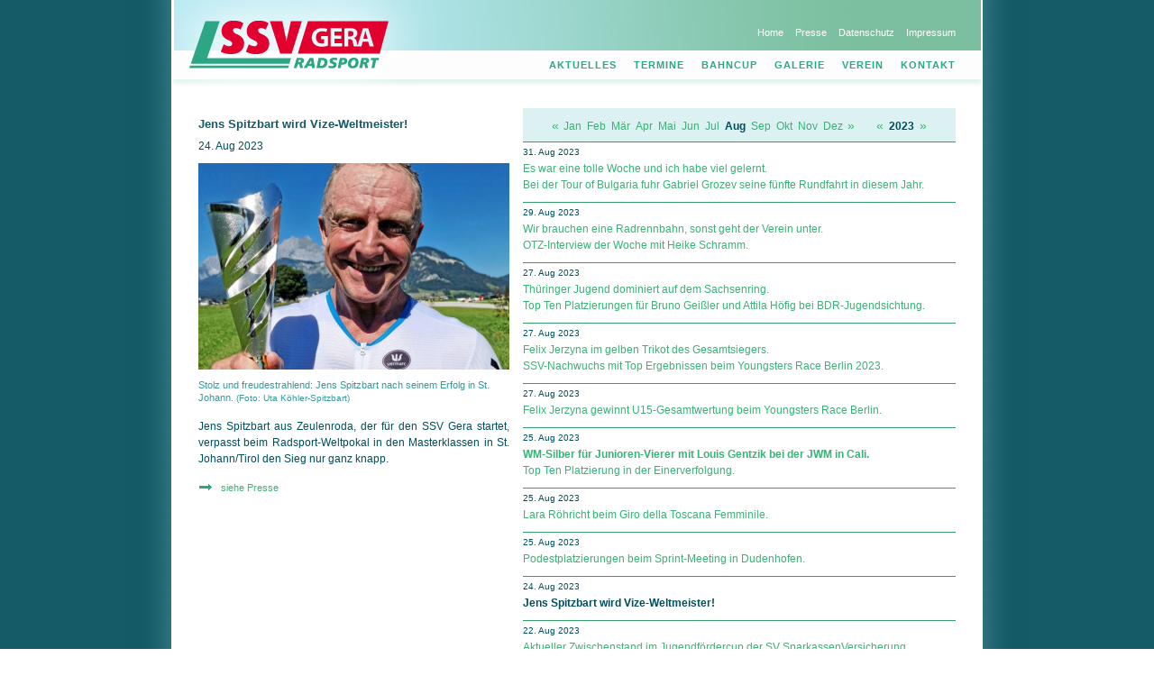

--- FILE ---
content_type: text/html; charset=UTF-8
request_url: https://ssv-gera.de/aktuelles/2023/August/3433
body_size: 5642
content:

<!DOCTYPE html PUBLIC "-//W3C//DTD XHTML 1.0 Transitional//EN"
  "http://www.w3.org/TR/xhtml1/DTD/xhtml1-transitional.dtd">
<html xmlns="http://www.w3.org/1999/xhtml" xml:lang="en" lang="de">
  <head>
    <title>Radsport beim Stadtsportverein Gera - SSV Gera 1990 e.V.</title>
    <base href="https://ssv-gera.de/" />
	<meta name="description" content="Radsport beim Stadtsportverein Gera 1990 e.V. | Training für Anf&auml;nger und alle Altersklassen, Sport und Spiel sowie Veranstaltungen und Wettk&auml;mpfe auf der Radrennbahn und Stra&szlig;e " />
	<meta name="keywords" content="Tour, Rundfahrt, Radrennen, Etappenrennen, Wettkampf, Training, Schnuppertraining, Verein, Anf&auml;nger, Nachwuchs, Radsport, Stra&szlig;enrennen, Radrennbahn, Ostth&uuml;ringentour, Kids-Tour, Schule und Sportverein, BDR, TRV, Th&uuml;ringen, Ostth&uuml;ringen, Gera, Greiz, Untermhaus, Debschwitz, SSV Gera 1990 e.V., F&ouml;rderkreis, Sponsoren, Team K&ouml;stritzer, Euregio Egrensis, Sport, Rennrad, Fahrrad, Pokal, Preisgeld, M&auml;dchen, Jungen, Girls, Sch&uuml;lerinnen, Cup, Startlisten, Ergebnisse, Bambi-Cup, Ergebnislisten, Sch&uuml;ler-Cup, Tour de France, Th&uuml;ringen-Rundfahrt, TMP-Tour, Kleine Friedensfahrt, S&uuml;dpfalz-Tour, Eric Baumann, Sebastian Siedler, Hanka Kupfernagel, Tina Liebig, Olaf Ludwig, Enrico Poitschke, Jens Lehmann, Robert F&ouml;rstemann, Rene Enders, Jannis Peter, Lena Charlotte Rei&szlig;ner, Lara R&ouml;hricht, Rundstreckenrennen, Kriterium, Zeitfahren, Rennen, Etappe, Bahnrennen, Stadtsportverein, Radfahren, Etappenfahrt, Preise, Sch&uuml;ler, Jugend, Junioren" />
	<meta http-equiv="Content-type" content="text/html;charset=UTF-8" />
    <link rel="stylesheet" href="css/reset.css" type="text/css" media="all" />
    <link rel="stylesheet" href="css/pkg.css" type="text/css" media="all" />
    <link rel="stylesheet" href="css/ssv-gera.css" type="text/css" media="all" />
    <link rel="stylesheet" href="css/lightbox/lightbox.css" type="text/css" media="all" />
    <!--[if lte IE 6]><link media="screen" rel="stylesheet" type="text/css" href="css/ie6.css" /><![endif]-->
    <link rel="stylesheet" href="include/sponsoren/sponsoren.css" type="text/css" media="all" />
    <script src="js/jquery.js" type="text/javascript" charset="utf-8"></script>
    <script src="js/jquery.lightbox.js" type="text/javascript" charset="utf-8"></script>
    <script src="js/jquery.cycle.lite.min.js" type="text/javascript" charset="utf-8"></script>
    <script src="js/flowplayer-3.1.4.min.js" type="text/javascript" charset="utf-8"></script>
    <script src="js/scripts.js" type="text/javascript" charset="utf-8"></script>
  </head>
  <body>
    <div id="wrapper">
      <div id="head">
        <div class="inside">
          <a name="top">&nbsp;</a>
          <h2 class="hidetext">Radsport beim Stadtsportverein Gera - SSV Gera 1990 e.V.</h2>
          <a href="#content" class="invisible">Navigation überspringen</a>

          <ul id="topmenu">
  <li class="">
    <a href="home" class="inactive">Home</a>
  </li>
  <li class="">
    <a href="presse/2025" class="inactive">Presse</a>
  </li>
  <li class="">
    <a href="pages/datenschutz" class="inactive">Datenschutz</a>
  </li>
  <li class=" last">
    <a href="pages/impressum" class="inactive">Impressum</a>
  </li>
</ul>          
          <ul id="mainmenu">
  <li class="">
    <a href="aktuelles/2026/Januar" class="inactive">Aktuelles</a>
      </li>
  <li class="">
    <a href="veranstaltungen/2026/Januar" class="inactive">Termine</a>
    <div class="submenu">
  <div class="submenu_content">
		<ul>
  <li class="">
    <a href="veranstaltungen/2026/Januar" class="inactive">veranstaltungen</a>
  </li>
  <li class=" last">
    <a href="trainingszeiten" class="inactive">Training</a>
  </li>
    </ul>
  </div>
  <span class="submenu_bottom"> </span>
</div>  </li>
  <li class="">
    <a href="bahncup/2026" class="inactive">Bahncup</a>
      </li>
  <li class="">
    <a href="galerie/2026" class="inactive">Galerie</a>
      </li>
  <li class="">
    <a href="pages/satzung" class="inactive">Verein</a>
    <div class="submenu">
  <div class="submenu_content">
		<ul>
  <li class="">
    <a href="pages/satzung" class="inactive">Satzung</a>
  </li>
  <li class="">
    <a href="pages/praeventionskonzept" class="inactive">Präventionskonzept</a>
  </li>
  <li class="">
    <a href="pages/praesidium" class="inactive">Präsidium</a>
  </li>
  <li class="">
    <a href="pages/chronik" class="inactive">Chronik</a>
  </li>
  <li class="">
    <a href="pages/mitgliedsantrag" class="inactive">Mitgliedsantrag</a>
  </li>
  <li class="">
    <a href="pages/downloads" class="inactive">Downloads</a>
  </li>
  <li class=" last">
    <a href="pages/ssv-videos" class="inactive">Trainingsvideos</a>
  </li>
    </ul>
  </div>
  <span class="submenu_bottom"> </span>
</div>  </li>
  <li class=" last">
    <a href="pages/kontakt" class="inactive">Kontakt</a>
      </li>
</ul>          
        </div>
      </div>
      
      <div id="main">
      
        <div class="inside pkg">
          <a name="content" class="invisible">&nbsp;</a>

          <div class="image_column">
  <h1>Jens Spitzbart wird Vize-Weltmeister!</h1><p>24. Aug 2023</p><dl><dt><img src="daten/aktuelles/3433-1-preview.jpg" alt="Stolz und freudestrahlend: Jens Spitzbart nach seinem Erfolg in St. Johann.  (Foto: Uta Köhler-Spitzbart)" /></dt><dd>Stolz und freudestrahlend: Jens Spitzbart nach seinem Erfolg in St. Johann. <font size="-2"> (Foto: Uta Köhler-Spitzbart)</font></dd></dl><p style="text-align:justify;">Jens Spitzbart aus Zeulenroda, der für den SSV Gera startet, ver&shy;passt beim Radsport-Weltpokal in den Masterklassen in St. Johann/Tirol den Sieg nur ganz knapp.</p>        <ul class="links">
                              <li class="internallink"><a href="presse/2023/494">siehe Presse</a></li>                  </ul>
      </div>

<div class="content_column">
  <div class="datumnavigation">
    <span class="monatlink"><a href="aktuelles/2023/Juli">«</a></span><span class="monat"><a href="aktuelles/2023/Januar">Jan</a></span><span class="monat"><a href="aktuelles/2023/Februar">Feb</a></span><span class="monat"><a href="aktuelles/2023/Maerz">Mär</a></span><span class="monat"><a href="aktuelles/2023/April">Apr</a></span><span class="monat"><a href="aktuelles/2023/Mai">Mai</a></span><span class="monat"><a href="aktuelles/2023/Juni">Jun</a></span><span class="monat"><a href="aktuelles/2023/Juli">Jul</a></span><span class="monat"><strong>Aug</strong></span><span class="monat"><a href="aktuelles/2023/September">Sep</a></span><span class="monat"><a href="aktuelles/2023/Oktober">Okt</a></span><span class="monat"><a href="aktuelles/2023/November">Nov</a></span><span class="monat"><a href="aktuelles/2023/Dezember">Dez</a></span><span class="monatlink"><a href="aktuelles/2023/September">»</a></span><span class="abstand"></span><span class="jahrlink"><a href="aktuelles/2022/Januar">«</a></span><span class="jahr">2023</span><span class="jahrlink"><a href="aktuelles/2024/Januar">»</a></span>  </div>
  
    <div class="newsblock aktuelles">
  <span class="datum">31. Aug 2023</span>
  <span class="newslink"><a href="aktuelles/2023/August/3102">Es war eine tolle Woche und ich habe viel gelernt.<br />
Bei der Tour of Bulgaria fuhr Gabriel Grozev seine fünfte Rundfahrt in diesem Jahr.</a></span>    </div>
    <div class="newsblock aktuelles">
  <span class="datum">29. Aug 2023</span>
  <span class="newslink"><a href="aktuelles/2023/August/2977">Wir brauchen eine Radrennbahn, sonst geht der Verein unter.<br />
OTZ-Interview der Woche mit Heike Schramm.</a></span>    </div>
    <div class="newsblock aktuelles">
  <span class="datum">27. Aug 2023</span>
  <span class="newslink"><a href="aktuelles/2023/August/3301">Thüringer Jugend dominiert auf dem Sachsenring.<br />
Top Ten Platzierungen für Bruno Geißler und Attila Höfig bei BDR-Jugendsichtung.</a></span>    </div>
    <div class="newsblock aktuelles">
  <span class="datum">27. Aug 2023</span>
  <span class="newslink"><a href="aktuelles/2023/August/3296">Felix Jerzyna im gelben Trikot des Gesamtsiegers.<br />
SSV-Nachwuchs mit Top Ergebnissen beim Youngsters Race Berlin 2023.</a></span>    </div>
    <div class="newsblock aktuelles">
  <span class="datum">27. Aug 2023</span>
  <span class="newslink"><a href="aktuelles/2023/August/3181">Felix Jerzyna gewinnt U15-Gesamtwertung beim Youngsters Race Berlin.</a></span>    </div>
    <div class="newsblock aktuelles">
  <span class="datum">25. Aug 2023</span>
  <span class="newslink"><a href="aktuelles/2023/August/3414"><b>WM-Silber für Junioren-Vierer mit Louis Gentzik bei der JWM in Cali.</b><br />
Top Ten Platzierung in der Einerverfolgung.</a></span>    </div>
    <div class="newsblock aktuelles">
  <span class="datum">25. Aug 2023</span>
  <span class="newslink"><a href="aktuelles/2023/August/3342">Lara Röhricht beim Giro della Toscana Femminile.</a></span>    </div>
    <div class="newsblock aktuelles">
  <span class="datum">25. Aug 2023</span>
  <span class="newslink"><a href="aktuelles/2023/August/3293">Podestplatzierungen beim Sprint-Meeting in Dudenhofen.</a></span>    </div>
    <div class="newsblock aktuelles">
  <span class="datum">24. Aug 2023</span>
    <span class="newslink"><b>Jens Spitzbart wird Vize-Weltmeister!</b></span>  </div>
    <div class="newsblock aktuelles">
  <span class="datum">22. Aug 2023</span>
  <span class="newslink"><a href="aktuelles/2023/August/3363">Aktueller Zwischenstand im Jugendfördercup der SV Spar&shy;kas&shy;sen&shy;Ver&shy;si&shy;che&shy;rung.</a></span>    </div>
    <div class="newsblock aktuelles">
  <span class="datum">21. Aug 2023</span>
  <span class="newslink"><a href="aktuelles/2023/August/2776">Nicht nur im Sport mega stark, auch in der Vereinsjugendarbeit.<br />
Am Objekt Radrennbahn erhitzen sich die Gemüter auf der Mitgliederversammlung.</a></span>    </div>
    <div class="newsblock aktuelles">
  <span class="datum">21. Aug 2023</span>
  <span class="newslink"><a href="aktuelles/2023/August/2746">Sparkasse überreicht Spendenscheck für Radsportnachwuchs.</a></span>    </div>
    <div class="newsblock aktuelles">
  <span class="datum">20. Aug 2023</span>
  <span class="newslink"><a href="aktuelles/2023/August/3395">Top Platzierungen für Attila Höfig.<br />
BDR-Perspektivteam mit Dreifachsieg bei Oststeiermark-Tour.</a></span>    </div>
    <div class="newsblock aktuelles">
  <span class="datum">20. Aug 2023</span>
  <span class="newslink"><a href="aktuelles/2023/August/3389">Lotte Schädlich, Jim Schüßler und Felix Jerzyna siegen beim CampusPedal in Ilmenau.</a></span>    </div>
    <div class="newsblock aktuelles">
  <span class="datum">20. Aug 2023</span>
  <span class="newslink"><a href="aktuelles/2023/August/3142">Thüringer Jugendfahrer mit Höhen und Tiefen bei den Youngclassics in Hamburg.</a></span>    </div>
    <div class="newsblock aktuelles">
  <span class="datum">19. Aug 2023</span>
  <span class="newslink"><a href="aktuelles/2023/August/3423">Lena Reißner gewinnt Premiere der Derny-DM der Frauen.</a></span>    </div>
    <div class="newsblock aktuelles">
  <span class="datum">19. Aug 2023</span>
  <span class="newslink"><a href="aktuelles/2023/August/3252">Landesmeistertitel für Linda Böttger, Enie Böttcher, Jim Schüßler und Felix Jerzyna bei Thüringer LVM Bahn Kurzzeit in Erfurt.</a></span>    </div>
    <div class="newsblock aktuelles">
  <span class="datum">18. Aug 2023</span>
  <span class="newslink"><a href="aktuelles/2023/August/3394">Paula Kerndt übergibt Vorsitz an Arthur Krieg.<br />
Verbandsjugendtag der Thüringer Radsportjugend zog in Gera Bilanz – neuer Vorstand breiter aufgestellt.</a></span>    </div>
    <div class="newsblock aktuelles">
  <span class="datum">16. Aug 2023</span>
  <span class="newslink"><a href="aktuelles/2023/August/3440">Ein geplatzter Traum, der doch noch Wirklichkeit wurde.<br />
Pia Naundorf  – Geraer Nachwuchs-Radsportlerin des Monats Juli.</a></span>    </div>
    <div class="newsblock aktuelles">
  <span class="datum">16. Aug 2023</span>
  <span class="newslink"><a href="aktuelles/2023/August/3387">Förderkreis Radsport unterstützt Teilnahme an Wettkampfmaßnahmen.</a></span>    </div>
    <div class="newsblock aktuelles">
  <span class="datum">16. Aug 2023</span>
  <span class="newslink"><a href="aktuelles/2023/August/3379">Felix Jerzyna weiter auf Erfolgskurs.<br />
Top Wetter beim 5. Lauf zum TAG Wohnen Nachwuchs-BahnCup 2023.</a></span>    </div>
    <div class="newsblock aktuelles">
  <span class="datum">13. Aug 2023</span>
  <span class="newslink"><a href="aktuelles/2023/August/3359">Es geht wieder los nach der Sommerpause.<br />
Fünf Podestplatzierungen beim Kriterium in Leipzig.</a></span>    </div>
    <div class="newsblock aktuelles">
  <span class="datum">12. Aug 2023</span>
  <span class="newslink"><a href="aktuelles/2023/August/3410">Lara Röhricht gewinnt das Radrennen in Münster-Hiltrup.</a></span>    </div>
    <div class="newsblock aktuelles">
  <span class="datum">07. Aug 2023</span>
  <span class="newslink"><a href="aktuelles/2023/August/2672">Zwei WM-Medaillen für Pilot Robert Förstemann mit Thomas Ulbricht in Glasgow.</a></span>    </div>
    <div class="newsblock aktuelles">
  <span class="datum">05. Aug 2023</span>
  <span class="newslink"><a href="aktuelles/2023/August/3222">Platz 2 für Lotte Schädlich in Bad Schlema.</a></span>    </div>
    <div class="newsblock aktuelles">
  <span class="datum">04. Aug 2023</span>
  <span class="newslink"><a href="aktuelles/2023/August/3356">Louis Gentzik für Junioren-WM nominiert.</a></span>    </div>
    <div class="newsblock aktuelles">
  <span class="datum">03. Aug 2023</span>
  <span class="newslink"><a href="aktuelles/2023/August/3186">20 Jahre Ostthüringen Tour - die nächsten spannenden Episoden stehen bereit.</a></span>    </div>
    
  <div class="newsblock">
     <span class="more">
       <a href="aktuelles/2023/Juli" style="float:left">« Juli 2023</a>
       <a href="aktuelles/2023/September" style="float:right">September 2023 »</a>
     </span>
   </div>
  
</div> <!-- content_column -->
          
          <div style="clear:both"></div>
          <a href="/aktuelles/2023/August/3433#top" class="toplink">nach oben</a>
        </div>

        <div id="foot">

<div id="hauptsponsoren">
  <h2 class="hidetext">Sponsoren</h2>
  <ul class="sponsoren16">
    <li>
      <a href="https://www.hubert-hammerl-immobilien.de/" title="Hubert Hammerl Immobilien" target="_blank">
        <span class="sponsor s6" style="background:url('include/sponsoren/20150119_HHammerl_logo-100.jpg') no-repeat center;">
          Hubert Hammerl Immobilien
        </span>
      </a>
    </li>
    <li>
      <a href="https://www.nexory.com/" title="Nexory GmbH" target="_blank">
        <span class="sponsor s3" style="background:url('include/sponsoren/logo-nexory-100.jpg') no-repeat center;">
          Nexory GmbH
        </span>
      </a>
    </li>
    <li>
      <a href="https://www.wbg-union-gera.de/" title="Wohnungsbaugenossenschaft UNION eG" target="_blank">
        <span class="sponsor s10" style="background:url('include/sponsoren/wbg_union_logo_2016.jpg') no-repeat center;">
          Wohnungsbaugenossenschaft UNION eG
        </span>
      </a>
    </li>
    <li>
      <a href="https://tag-wohnen.de/gera/home/" title="TAG Wohnen - die Wohnmarke der TAG Immobilien" target="_blank">
        <span class="sponsor s12" style="background:url('include/sponsoren/25-tagwohnen-110.jpg') no-repeat center;">
          TAG Wohnen - die Wohnmarke der TAG Immobilien
        </span>
      </a>
    </li>
    <li>
      <a href="https://www.thueringerenergie.de/" title="TEAG - Th&uuml;ringer Energie AG" target="_blank">
        <span class="sponsor s5" style="background:url('include/sponsoren/teag-100.jpg') no-repeat center;">
          TEAG - Th&uuml;ringer Energie AG
        </span>
      </a>
    </li>
    <li>
      <a href="http://www.elektro-schoeppe.de/" title="Elektro-Schöppe - Meisterbetrieb im Elektrohandwerk" target="_blank">
        <span class="sponsor s7" style="background:url('include/sponsoren/26-schöppe-100.jpg') no-repeat center;">
          Elektro-Schöppe - Meisterbetrieb im Elektrohandwerk 
        </span>
      </a>
    </li>
  <li>
      <a href="https://www.waldkliniken-eisenberg.de/" title="Medizinische Partnerschaft - Waldkliniken Eisenberg GmbH" target="_blank">
        <span class="sponsor s8" style="background:url('include/sponsoren/WKE_2018_110.jpg') no-repeat center;">
          Medizinische Partnerschaft - Waldkliniken Eisenberg GmbH
        </span>
      </a>
    </li>
    <li>
      <a href="http://www.ostthueringentour.de/" title="Ostth&uuml;ringen Tour" target="_blank">
        <span class="sponsor s16" style="background:url('include/sponsoren/ostthueringentour.gif') no-repeat center;">
          Ostth&uuml;ringen Tour
        </span>
      </a>
    </li>
<!--
    <li>
      <a href="https://www.jenatec.de/" title="Jenatec Industriemontagen GmbH" target="_blank">
        <span class="sponsor s7" style="background:url('include/sponsoren/jenatec-industriemontagen.jpg') no-repeat center;">
          Jenatec Industriemontagen GmbH
        </span>
      </a>
    </li>
    <li>
      <a href="https://www.acr-gera.de/" title="ACR-Gera - Car HiFi und Foliencenter" target="_blank">
        <span class="sponsor s6" style="background:url('include/sponsoren/23-acr-gera-100.jpg') no-repeat center;">
          ACR-Gera - Car HiFi und Foliencenter
        </span>
      </a>
    </li>
    <li>
      <a href="https://home.mobile.de/NFZ-HERRMANN" title="Nutzfahrzeuge Herrmann" target="_blank">
        <span class="sponsor s1" style="background:url('include/sponsoren/logo-herrmann-110.jpg') no-repeat center;">
          Nutzfahrzeuge Herrmann
        </span>
      </a>
    </li>
    <li>
      <a href="https://www.breckle.de/" title="Breckle - Heute Nacht gut schlafen" target="_blank">
        <span class="sponsor s11" style="background:url('include/sponsoren/breckle.jpg') no-repeat center;">
          Breckle - Heute Nacht gut schlafen
        </span>
      </a>
    </li>
    <li>
      <a href="https://www.auto-scholz-avs.de/" title="Auto-Scholz-AVS GmbH & Co. KG" target="_blank">
        <span class="sponsor s4" style="background:url('include/sponsoren/logo-avs-110.jpg') no-repeat center;">
          Auto-Scholz-AVS GmbH & Co. KG
        </span>
      </a>
    </li>
    <li>
      <a href="https://www.radwelt.store/radwelt-gera/" title="Radwelt Gera - Radwelt.store GmbH & Co. OHG" target="_blank">
        <span class="sponsor s2" style="background:url('include/sponsoren/Logo_Radwelt_2023-58.jpg') no-repeat center;">
          Radwelt Gera - Radwelt.store GmbH & Co. OHG
        </span>
      </a>
    </li>
    <li>
      <a href="https://www.s-event.de/" title="S-Event Sport und Marketing UG" target="_blank">
        <span class="sponsor s7" style="background:url('include/sponsoren/logo-s-event-110.jpg') no-repeat center;">
          S-Event Sport und Marketing UG
        </span>
      </a>
    </li>
    <li>
      <a href="https://www.aprestourgera.de/" title="Apres Tour Gera" target="_blank">
        <span class="sponsor s8" style="background:url('include/sponsoren/logo-aprestourgera.jpg') no-repeat center;">
          Apres Tour Gera
        </span>
      </a>
    </li>
    <li>
        <span class="sponsor s8" style="background:url('') no-repeat center;">
          &nbsp;
        </span>
    </li>
-->
    <li>
      <a href="https://www.sparkasse-gera-greiz.de/" title="Sparkasse Gera-Greiz" target="_blank">
        <span class="sponsor s9" style="background:url('include/sponsoren/sparkasse-gera-greiz.gif') no-repeat center;">
          Sparkasse Gera-Greiz
        </span>
      </a>
    </li>
    <li>
      <a href="http://speichegera.de/" title="Die Speiche - Mein Kiez, mein Rad, mein Leben." target="_blank">
        <span class="sponsor s6" style="background:url('include/sponsoren/logo-diespeiche-2025-100.jpg') no-repeat center;">
          Die Speiche - Mein Kiez, mein Rad, mein Leben.
        </span>
      </a>
    </li>
    <li>
      <a href="https://dms-gruppe.de/" title="DMS Daten Management Service GmbH" target="_blank">
        <span class="sponsor s11" style="background:url('include/sponsoren/25-dms_gruppe-100.jpg') no-repeat center;">
          DMS Daten Management Service GmbH 
        </span>
      </a>
    </li>
     <li>
      <a href="https://plus.aok.de" title="AOK PLUS - Die Gesundheitskasse" target="_blank">
        <span class="sponsor s13" style="background:url('include/sponsoren/aok_plus_58x44.jpg') no-repeat center;">
          AOK PLUS - Die Gesundheitskasse 
        </span>
      </a>
    </li>
    <li>
      <a href="https://www.auto-punkt-gera.de/" title="Auto-Punkt Gera" target="_blank">
        <span class="sponsor s13" style="background:url('include/sponsoren/25-autopunktgera.jpg') no-repeat center;">
          Auto-Punkt Gera 
        </span>
      </a>
    </li>
    <li>
      <a href="https://tuev-thueringen.de/" title="TÜV Thüringen - Qualität und Sicherheit..." target="_blank">
        <span class="sponsor s3" style="background:url('include/sponsoren/26-tuev_logo_rgb-100.jpg') no-repeat center;">
          TÜV Thüringen
        </span>
      </a>
    </li>
   <li>
      <a href="https://www.mcs-gera.de/" title="MCS Management &amp; Computer Systems GmbH" target="_blank">
        <span class="sponsor s14" style="background:url('include/sponsoren/mcs.gif') no-repeat center;">
          MCS Management &amp; Computer Systems GmbH
        </span>
      </a>
    </li>
    <li>
      <a href="https://www.fkradsport.de/" title="F&ouml;rderkreis Radsport Gera e.V." target="_blank">
        <span class="sponsor s15" style="background:url('include/sponsoren/foerderkreis-radsport-gera.gif') no-repeat center;">
          F&ouml;rderkreis Radsport Gera e.V.
        </span>
      </a>
    </li>
<!--
    <li>
        <span class="sponsor s8" style="background:url('') no-repeat center;">
          &nbsp;
        </span>
    </li>
-->
  </ul>
</div>
        </div>
      </div>
      
    </div> <!-- #wrapper -->
    
  </body>
</html>